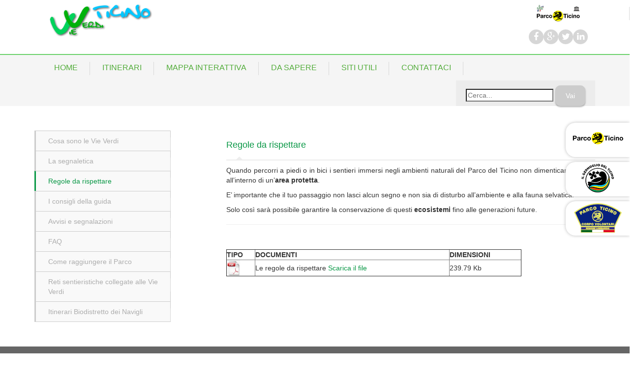

--- FILE ---
content_type: text/html; charset=utf-8
request_url: https://natura.parcoticino.it/regole-da-rispettare.html
body_size: 3892
content:

<!DOCTYPE html>
<html prefix="og: http://ogp.me/ns#" lang="it-IT">
  <head>
    <meta name="viewport" content="width=device-width, initial-scale=1.0">
    <meta charset="utf-8">
	

	<base href="https://natura.parcoticino.it/regole-da-rispettare.html" />
	<meta http-equiv="content-type" content="text/html; charset=utf-8" />
	<meta name="author" content="Super User" />
	<meta name="description" content="PARCO TICINO " />
	<meta name="generator" content="Joomla! - Open Source Content Management" />
	<title>Regole da rispettare</title>
	<link href="https://natura.parcoticino.it/component/search/?Itemid=123&amp;format=opensearch" rel="search" title="Vai PARCO TICINO " type="application/opensearchdescription+xml" />
	<link href="https://cdn.jsdelivr.net/npm/simple-line-icons@2.4.1/css/simple-line-icons.css" rel="stylesheet" type="text/css" />
	<link href="/components/com_k2/css/k2.css?v=2.9.1" rel="stylesheet" type="text/css" />
	<link href="https://maxcdn.bootstrapcdn.com/bootstrap/3.2.0/css/bootstrap.min.css" rel="stylesheet" type="text/css" />
	<link href="/templates/ticino/css/lightbox.css" rel="stylesheet" type="text/css" />
	<style type="text/css">
div.mod_search96 input[type="search"]{ width:auto; }
	</style>
	<script src="/media/jui/js/jquery.min.js?d52c7ef37a521b49374b55b6c04c91e9" type="text/javascript"></script>
	<script src="/media/jui/js/jquery-noconflict.js?d52c7ef37a521b49374b55b6c04c91e9" type="text/javascript"></script>
	<script src="/media/jui/js/jquery-migrate.min.js?d52c7ef37a521b49374b55b6c04c91e9" type="text/javascript"></script>
	<script src="/media/k2/assets/js/k2.frontend.js?v=2.9.1&amp;sitepath=/" type="text/javascript"></script>
	<script src="/media/jui/js/bootstrap.min.js?d52c7ef37a521b49374b55b6c04c91e9" type="text/javascript"></script>
	<script src="/media/system/js/caption.js?d52c7ef37a521b49374b55b6c04c91e9" type="text/javascript"></script>
	<script src="//netdna.bootstrapcdn.com/bootstrap/3.1.1/js/bootstrap.min.js" type="text/javascript"></script>
	<script src="/templates/ticino/js/ideaweb.js" type="text/javascript"></script>
	<!--[if lt IE 9]><script src="/media/system/js/html5fallback.js?d52c7ef37a521b49374b55b6c04c91e9" type="text/javascript"></script><![endif]-->
	<script type="text/javascript">
jQuery(function($){ initTooltips(); $("body").on("subform-row-add", initTooltips); function initTooltips (event, container) { container = container || document;$(container).find(".hasTooltip").tooltip({"html": true,"container": "body"});} });jQuery(window).on('load',  function() {
				new JCaption('img.caption');
			});</script>

	<!--[if lt IE 9]>
	<script src="/templates/ticino/js/html5shiv.js"></script>
	<script src="/templates/ticino/js/respond.min.js"></script>
	<![endif]-->
	<link href='http://fonts.googleapis.com/css?family=Open+Sans:400,300,700' rel='stylesheet' type='text/css'>
	<link href="//netdna.bootstrapcdn.com/font-awesome/4.1.0/css/font-awesome.min.css" rel="stylesheet">

    <link type="text/css" href="/templates/ticino/css/ideaweb.css" rel="stylesheet">	
    
    
    <script src="/templates/ticino/js/jquery.bpopup.min.js" type="text/javascript"></script>
     <script src="/templates/ticino/js/jquery.jPrintArea.js" type="text/javascript"></script>
    
    
    
    
    <script>
  (function(i,s,o,g,r,a,m){i['GoogleAnalyticsObject']=r;i[r]=i[r]||function(){
  (i[r].q=i[r].q||[]).push(arguments)},i[r].l=1*new Date();a=s.createElement(o),
  m=s.getElementsByTagName(o)[0];a.async=1;a.src=g;m.parentNode.insertBefore(a,m)
  })(window,document,'script','//www.google-analytics.com/analytics.js','ga');

  ga('create', 'UA-70512006-2', 'auto');
  ga('send', 'pageview');

     </script>
    
    
<style>
    
     #element_to_pop_up { background-color:#fff;
    border-radius:15px;
    color:#000;
    display:none; 
    padding:20px;
    min-width:400px;
    min-height: 180px; }
	
	
	.button.b-close, .button.bClose {
    border-radius: 7px;
    box-shadow: none;
    font: bold 131% sans-serif;
    padding: 0 6px 2px;
    position: absolute;
    right: -7px;
    top: -7px;
}
.button {
    background-color: #089745;
    border-radius: 10px;
    box-shadow: 0 2px 3px rgba(0, 0, 0, 0.3);
    color: #fff;
    cursor: pointer;
    display: inline-block;
    padding: 10px 20px;
    text-align: center;
    text-decoration: none;
}
    
    
    
    
 </style>
 
  
 
 
 <script>
  $('.stampa').click(function(){ $.jPrintArea('#mappa')});
 
 </script>
 
 
 <script>
 
 
 // Semicolon (;) to ensure closing of earlier scripting
    // Encapsulation
    // $ is assigned to jQuery
    ;(function($) {

         // DOM Ready
        $(function() {

            // Binding a click event
            // From jQuery v.1.7.0 use .on() instead of .bind()
            $('#my-button').bind('click', function(e) {

                // Prevents the default action to be triggered. 
                e.preventDefault();

                // Triggering bPopup when click event is fired
                $('#element_to_pop_up').bPopup(
				
				
				{
                    modalClose: true,
					escClose: true,
					 closeClass:'chiudi'
					
					
                }
								
				
				);
				
				
				
				
				
				
				

            });
			
			
			
			
			
			
			
			
			
			
			
			
			
			
			
			
			
			
			
			
			
			
			
			
			
			
			
			

        });
		
		

    })(jQuery);
 
  
 
 </script>
 
  
    
    
  </head>


  <body class="default">

	<header>

		<nav class="navbar navbar-default" role="navigation">
  			<div class="row riga-logo">
  			   <div class="container">
    		<!-- Brand and toggle get grouped for better mobile display -->
    			<div class="navbar-header col-sm-12">
      				<button type="button" class="navbar-toggle" data-toggle="collapse" data-target="#bs-example-navbar-collapse-1">
        				<span class="sr-only">Toggle navigation</span>
        				<span class="icon-bar"></span>
        				<span class="icon-bar"></span>
        				<span class="icon-bar"></span>
      				</button>
					<a class="navbar-brand" href="/">
						<img class="img-responsive" src="/templates/ticino/images/logo.png" alt="Vie Verdi Ticino" width="255" height="80"/>
					</a>
					<div class="icone-social pull-right">
					   		<div class="moduletable">
						

<div class="custom"  >
	<p>&nbsp;&nbsp;&nbsp;&nbsp;<a href="http://ente.parcoticino.it/" target="_blank"><img  src="/images/logo_parco.png" alt="logo parco" /></a><br /><br><a href="#"><em class="fa fa-facebook"></em></a><a href="#"><em class="fa fa-google-plus"></em></a><a href="#"><em class="fa fa-twitter"></em></a><a href="#"><em class="fa fa-linkedin"></em></a>
</p></div>
		</div>
	
					</div>
    			</div>
    			</div>
    		</div>
    		<div class="row riga-menu">
    		    <div class="container">
                    <div class="collapse navbar-collapse" id="bs-example-navbar-collapse-1">
<ul class="nav navbar-nav menu navbar-right">
<li class="item-101"><a href="/" >Home</a></li><li class="item-118"><a href="/itinerari.html" >Itinerari</a></li><li class="item-119"><a href="/cos-e-la-mappa-interattiva.html" >Mappa Interattiva</a></li><li class="item-120"><a href="/cosa-sono-le-vie-verdi.html" >Da Sapere</a></li><li class="item-132"><a href="/cosa-offre-il-parco.html" >Siti utili </a></li><li class="item-124"><a href="/contattaci.html" >Contattaci</a></li></ul></div>
<div class="search mod_search96">
	<form action="/regole-da-rispettare.html" method="post" class="form-inline" role="search">
		<label for="mod-search-searchword96" class="element-invisible">Cerca...</label> <input name="searchword" id="mod-search-searchword96" maxlength="200"  class="inputbox search-query input-medium" type="search" size="20" placeholder="Cerca..." /> <button class="button btn btn-primary" onclick="this.form.searchword.focus();">Vai</button>		<input type="hidden" name="task" value="search" />
		<input type="hidden" name="option" value="com_search" />
		<input type="hidden" name="Itemid" value="123" />
	</form>
</div>

    		    </div>
    		</div>    
			
		</nav>
	</header>

	

    
    

	

<section class="contenuto">		
<div class="pagina-interna">
	<div class="container">
						<div class="row">
		                <div class="col-sm-4 center-block contenuto-pagina">
                
<ul class="nav navbar-nav menu-sidebar-sx">
<li class="item-121"><a href="/cosa-sono-le-vie-verdi.html" >Cosa sono le Vie Verdi</a></li><li class="item-143"><a href="/la-segnaletica.html" >La segnaletica</a></li><li class="item-123 current active"><a href="/regole-da-rispettare.html" >Regole da rispettare</a></li><li class="item-142"><a href="/i-consigli-della-guida.html" >I consigli della guida</a></li><li class="item-141"><a href="/avvisi-e-segnalazioni.html" >Avvisi e segnalazioni</a></li><li class="item-139"><a href="/faq.html" >FAQ</a></li><li class="item-140"><a href="/come-raggiungere-il-parco.html" >Come raggiungere il Parco</a></li><li class="item-153"><a href="/reti-sentieristiche-collegate-alle-vie-verdi.html" >Reti sentieristiche collegate alle Vie Verdi</a></li><li class="item-177"><a href="/itinerari-biodistretto-dei-navigli.html" >Itinerari Biodistretto dei Navigli</a></li></ul>
		    </div>
            <div class="col-sm-8 center-block contenuto-pagina">
                <h1 class="titolo-pagine">Regole da rispettare</h1>
                <p style="text-align: justify;">Quando percorri a piedi o in bici i sentieri immersi negli ambienti naturali del Parco del Ticino non dimenticare che sei all’interno di un’<strong>area protetta</strong>.</p>
<p style="text-align: justify;">E’ importante che il tuo passaggio non lasci alcun segno e non sia di disturbo all’ambiente e alla fauna selvatica.</p>
<p style="text-align: justify;">Solo così sarà possibile garantire la conservazione di questi <strong>ecosistemi </strong>fino alle generazioni future.</p>
<hr />
<p style="text-align: justify;">&nbsp;</p>
<table style="width: 600px;" border="1" cellspacing="5" cellpadding="5">
<tbody>
<tr><th style="text-align: left;">TIPO</th><th style="text-align: left;">DOCUMENTI</th><th style="text-align: left;">DIMENSIONI</th></tr>
<tr>
<td class="tipo"><a href="/images/PDF/regole.pdf"><img src="/images/tipo_pdf.jpg" alt="" /></a></td>
<td class="doc">Le regole da rispettare <a href="/images/PDF/regole.pdf" target="_blank"><span class="link">Scarica il file</span></a></td>
<td class="size">239.79 Kb</td>
</tr>
</tbody>
</table>             </div>
		    		</div>
	</div>
</div>
</section>

		
	<footer>	
		<div class="row footer-top">
			<div class="container"> 
											<div class="moduletable col-xs-12 text-center">
						

<div class="custom col-xs-12 text-center"  >
	<p>© Parco Lombardo del Ticino - Tutti i diritti riservati<br /> Sede: via Isonzo, 1 - 20013 Pontevecchio di Magenta (MI)<br /> Tel. 02.972101 - Fax 02.97950607 - C.F. 86004850151 - P.IVA 08914300150<br /> P.E.C. : <a href="mailto:parco.ticino@pec.regione.lombardia.it">parco.ticino@pec.regione.lombardia.it</a><br /> Iban IT82J0521632380000000100178</p>
<p align="center"><img src="/images/sistema_parco_lombardia.png" alt="sistema parco lombardia" />&nbsp;&nbsp;&nbsp;&nbsp;<a href="http://www.regione.lombardia.it/" target="_blank"><img src="/images/logo-regione-lombardia.png" alt="logo-regione-lombardia" /></a>&nbsp;&nbsp;&nbsp;&nbsp;<a href="http://www.fondazionecariplo.it/it/index.html" target="_blank"><img src="/images/fondazione_cariplo.png" alt="fondazione cariplo" /></a></p></div>
		</div>
	
							</div>
		</div>
			<div class="row footer-bottom"> 
											<div class="moduletable">
						
<ul class="navbar-nav">
<li class="item-147"><a href="/privacy-policy.html" >Privacy Policy</a></li><li class="item-148"><a href="http://www.gpsbrianza.com" >Credits</a></li><li class="item-146"><a href="/utilizzo-dei-cookies.html" >Utilizzo dei cookies</a></li></ul>
		</div>
	
							</div>        
	</footer>

	<div id="etichette-siti">
		<div class="etichetta-sito">
			<a href="http://ente.parcoticino.it" target="_blank">
    			<img src="/templates/ticino/images/logo-ticino.png" alt="Logo" title="Logo" class="img-responsive" width="107" height="34"/>
    		</a>
		</div>
		<div class="etichetta-sito">
            <a href="http://turismo.parcoticino.it" target="_blank">
    			<img src="/templates/ticino/images/logo-germoglio.png" alt="Logo" title="Logo" class="img-responsive" width="66" height="58"/>
    		</a>
		</div>
		<div class="etichetta-sito">
            <a href="http://corpovolontari.parcoticino.it" target="_blank">
    			<img src="https://ente.parcoticino.it/wp-content/themes/parcoticino/images/corpo_volontari.png" alt="Logo" title="Logo" class="img-responsive" width="97" height="60"/>
    		</a>
		</div>
	</div>
    
    	
</body>
<script>

function getParameters() {
    var query = window.location.search.substring(1);
    var params = {};
    var pairs = query.split('&')
    for (var i = 0; i < pairs.length; i++) {
        var pair = pairs[i].split("=");
        params[pair[0]] = pair[1];
    } 
    return params;
}

var params = getParameters();
if("stampa" in params && params['stampa'] === 'si') {
    window.print();
}

</script>
</html>

--- FILE ---
content_type: text/css
request_url: https://natura.parcoticino.it/templates/ticino/css/ideaweb.css
body_size: 2312
content:
body {

  font-family: 'Open Sans', sans-serif;

}

body, html {

	overflow-x:hidden;

}

div.catItemHeader h3.catItemTitle {

  font-family: 'Open Sans', sans-serif;

}

a, a:hover {

  color: #089745;

  text-decoration: none;

}

.navbar-brand {

  height: auto;

  padding: 8px 15px;

  width: 75%;

}

@media (min-width: 768px) {

.navbar-brand {

  width: auto;	

}

}

.navbar-default {

  background-color: #fff;

  border: none;

}

.riga-logo {

  border-bottom: 2px solid #6cd16b;

    

}

.navbar {

  border-radius: 0;

}

#bs-example-navbar-collapse-1 {

    float:left;

    width:100%;

}

@media (min-width: 768px) {

#bs-example-navbar-collapse-1 {

    width:auto;

}	

}

.search {

  background: none repeat scroll 0 0 #ececec;

  float: right;

  height: 52px;

  padding: 10px 20px;

}

.sottotitolo {

  clear: both;

  color: #868686;

  display: block;

  font-size: 10px;

  text-transform: none;

}

.riga-menu {

    background:#f5f5f5;

}

.navbar-default .navbar-nav > li > a {

  color: #54ad3c;

  font-size: 16px;

  line-height: 1em;

  text-align: center;

  text-transform: uppercase;

}

.navbar-default .navbar-nav > .active > a, .navbar-default .navbar-nav > .active > a:hover, .navbar-default .navbar-nav > .active > a:focus {

  background: url(../images/freccia-menu.png) no-repeat top center rgba(0,0,0,0);

  color: #54ad3c;

}

.navbar-default .navbar-nav > li > a:hover, .navbar-default .navbar-nav > li > a:focus {

  background: url(../images/freccia-menu.png) no-repeat top center rgba(0,0,0,0);

  color: #54ad3c;

}

.navbar-nav > li:after {

  border-right: 1px solid #d8d8d8;

  content: "";

  height: 27px;

  position: absolute;

  right: 0;

  top: 14px;

  width: 1px;

}

.navbar-nav > li > a {

  padding: 18px 15px 7px;

}

@media (min-width: 1024px) {

.navbar-nav > li > a {

  padding:18px 25px;

}

}

.footer-bottom .navbar-nav > li > a {

  padding:1px 25px;

}

.element-invisible {

    display:none;

}

input[type="text"] {

  background-color: #fff;

  background-image: none;

  border: 1px solid #ccc;

  border-radius: 4px;

  box-shadow: 0 1px 1px rgba(0, 0, 0, 0.075) inset;

  color: #555;

  display: block;

  font-size: 14px;

  height: 34px;

  line-height: 1.42857;

  padding: 6px 12px;

  transition: border-color 0.15s ease-in-out 0s, box-shadow 0.15s ease-in-out 0s;

  width: 100%;

}

.k2filter-table input[type="text"] {

  font-size: 13px;

  height: 24px;

  padding: 2px 12px;

}

.k2filter-table {

  /*float: left;*/

}

.search input[type="text"] {

  float: left;

  margin-right: 5px;

  width: 78%;

}

.search .btn-primary {

  background-color: #ccc;

  border-color: #ccc;

  color: #fff;

}

.icone-social a {

  background: none repeat scroll 0 0 #d6d6d6;

  border-radius: 15px;

  color: #fff;

  display: inline-block;

  font-size: 18px;

  height: 30px;

  line-height: 30px;

  text-align: center;

  width: 30px;

}

.icone-social a:hover {

  background: none repeat scroll 0 0 #c2c2c2;

}

.icone-social {

  margin-bottom: 10px;

  margin-top: 0;

}

@media (min-width: 768px) {

.icone-social {

    margin-top:10px;

}

}

.navbar {

  margin-bottom: 0;

}

.jmslideshow .slideshow-content {

  background: none repeat scroll 0 0 transparent;

  color: white;

  font-family: "Open Sans",sans-serif;

  font-size: 10px;

  font-weight: 300 !important;

  opacity: 1;

  top: 0 !important;

  width: 320px !important;

}

@media (min-width: 1024px) {

.jmslideshow .slideshow-content {

  top: 30px !important;

  width: 500px !important;

}

}

.jmslideshow .slideshow-content h3 {

  font-size: 19px;

  font-weight: 300;

  line-height: 1em;

  margin-bottom: 8px;

}

@media (min-width: 1024px) {

.jmslideshow .slideshow-content h3 {

  font-size: 35px;

  margin-bottom: 5px;

}

}

@media (min-width: 1200px) {

.jmslideshow .slideshow-content h3 {

  font-size: 48px;

  margin-bottom: 20px;

}

}

.jmslideshow .slideshow-content a {

  background: none repeat scroll 0 0 #089745;

  border-radius: 4px;

  color: #fff;

  display: block;

  font-size: 20px;

  margin-top: 12px;

  padding: 10px 20px;

  width: 219px;

}

@media (min-width: 768px) {

.jmslideshow .slideshow-content a {

  margin-top: 52px;

}

}

.jmslideshow .slideshow-content a:after {

    content:"\f0a9";

    font-family: FontAwesome;

    margin-left:15px;

}

a:hover {

    text-decoration:none;

}

#cont h3, .contenuto h3, #cont h1, .contenuto h1, #k2Container h3, .titolo-item-blog h2  {

  background: url("../images/trian_titolo.png") no-repeat scroll 20px bottom rgba(0, 0, 0, 0);

  border-bottom: 2px solid #ececec;

  color: #089745;

  font-size: 18px;

  padding-bottom: 20px;

}

.page-header {

  border-bottom: medium none;

  margin: 0;

}

.mod-articles-category-title {

  color: #089745;

  font-size: 16px;

    

}

.category-module {

    padding:0;

    list-style:none;

}

.img-cat-module img {

  height: 100%;

  width: auto;

}

.img-cat-module {

  border-radius: 45px;

  float: left;

  height: 90px;

  margin-right: 15px;

  overflow: hidden;

  width: 90px;

-webkit-box-shadow: inset 0px 0px 5px 3px rgba(8, 151, 72, 0.75);

-moz-box-shadow:    inset 0px 0px 5px 3px rgba(8, 151, 72, 0.75);

box-shadow:         inset 0px 0px 5px 3px rgba(8, 151, 72, 0.75);  

}

.mod-articles-category-readmore a {

  background: none repeat scroll 0 0 #089745;

  border-radius: 4px;

  color: #fff;

  display: block;

  float: left;

  font-size: 12px;

  margin-top: 0px;

  padding: 5px;

  width: 109px;

}

.mod-articles-category-readmore a:after {

    content:"\f0a9";

    font-family: FontAwesome;

    margin-left:15px;

}

.mod-articles-category-introtext {

    font-size:12px;

}

.contenuto {

    padding: 50px 0;

}

footer {

  font-size: 13px;

  font-weight: 300;

}
.footer-top {
	padding:20px 0;
	background:#666666;	
	color:#FFFFFF;
}
.footer-top a {
	color:#FFFFFF;
	text-decoration:underline;
}
.footer-bottom {
  height: auto;
  padding: 10px 0;
}
.navbar-nav.menu-sidebar-sx > li > a {

  background: none repeat scroll 0 0 #f9f9f9;

  border-left: 3px solid #ccc;

  border-right: 1px solid #ccc;

  border-top: 1px solid #ccc;

  color: #adadad;

  padding: 10px 25px;

}

.navbar-nav.menu-sidebar-sx > li:last-child > a {

  border-bottom: 1px solid #ccc;

}

.navbar-nav.menu-sidebar-sx > li {

  display: block;

  width: 77%;

}

.navbar-nav.menu-sidebar-sx > li.active > a {

  border-left: 3px solid #089745;

  color:#089745;

}

.img-banner {

    width:100%;

    height:auto;

}

#banner {

    position:relative;

}

#banner h1 {

  background: none repeat scroll 0 0 #a0cc94;

  color: #fff;

  font-size: 33px;

  font-weight: 300;

  margin: 0;

  padding: 15px 0;

  position: absolute;

  top: 0;

  width: 100%;

}

div.itemIsFeatured, div.catItemIsFeatured, div.userItemIsFeatured {

  background: transparent;

}

#k2Container {

  padding: 50px 0;

}

.even {

  background: none repeat scroll 0 0 #fff;

}

.modal {

  display: block;

  position: static;

}

span.catItemImage img {

  border: 1px solid #ccc;

  max-width: 100%;

  padding: 2px;

}

#banner img {

	max-width:100%;

}

#banner.singolo-progetto img {

	margin-top:65px;

}

div.itemExtraFields ul li {

  clear: both;

  display: block;

  float: left;

  width: 100%;

}

.odd {

  border-bottom: medium none;

}

.even {

  border-bottom: medium none;

}

div.itemExtraFields {

  border-top: medium none;

}

div.catItemImageBlock {

  padding: 0;

}

#filtro {

  background: none repeat scroll 0 0 #e6e6e6;

  padding: 10px 0;

}

#filtro h3 {

  font-size: 15px !important;

  margin: 0 0 10px;

}

.K2FilterBlock input[type="submit"] {

  -moz-user-select: none;

  background-image: none;

  border: 1px solid transparent;

  border-radius: 4px;

  cursor: pointer;

  display: inline-block;

  font-size: 14px;

  font-weight: 400;

  line-height: 1.42857;

  margin-bottom: 0;

  padding: 2px 12px;

  text-align: center;

  vertical-align: middle;

  white-space: nowrap;

  background: #54ad3c;

  color:#FFFFFF;

  margin-top:24px;

}

.linkMappa a {

  background: none repeat scroll 0 0 #089745;

  border-radius: 4px;

  color: #fff;

  display: block;

  float: left;

  font-size: 17px;

  margin-top: 0;

  padding: 11px;

  width: 100%;

}

.linkMappa a:after {

    content:"\f0a9";

    font-family: FontAwesome;

    margin-left:15px;

}

#mappaprint {display:none}

.itemExtraFields li.typeLink {

    display:none;

}

.blog .items-leading {

    margin-bottom:30px;

}

.blog .item-image {

    margin-right:15px;

}




div.itemContainerLast {

  width: 100%;

}

.category-module li {

  display: block;

  float: left;

  margin-bottom: 15px;

}

.cycle-slideshow.jmslideshow img {

  height: auto;

  max-height: 1700px;

  min-width: 661px;

  width: 100%;

}
.footer-bottom .navbar-nav {
  display: table;
  float: none;
  margin: 0 auto !important;
  table-layout: fixed;
  width: auto;
}
.footer-bottom ul {
	padding:0;
	list-style:none;
}
.footer-bottom ul li {
	display:inline-block;
}
#etichette-siti {
  position: fixed;
  right: 0;
  top: 250px;
  z-index: 1000;
}
.etichetta-sito {
	width:56px;
	height:40px;
	background: #FFFFFF;
-webkit-border-top-left-radius: 20px;
-webkit-border-bottom-left-radius: 20px;
-moz-border-radius-topleft: 20px;
-moz-border-radius-bottomleft: 20px;
border-top-left-radius: 20px;
border-bottom-left-radius: 20px;	
  box-shadow: 0 0 6px #bcbcbc;
  margin-bottom: 10px;
}
@media (min-width: 768px) {
.etichetta-sito {
	width:130px;
	height:70px;
}
}
.etichetta-sito img {
  display: block;
  margin: 0 auto;
  max-height: 36px;
  padding-top: 4px;
  width: auto;
}
@media (min-width: 768px) {
.etichetta-sito img {
  max-height: 600px;
}
}
.etichetta-sito:first-child img {
  padding-top: 14px;
}
.itemExtraFieldsValue {
	display:block;
	float:left;
	width:66%;
}


@media print {
body {font-size: 12pt;font-color: #000000;} 
@page {size: 210mm 297mm; margin: 10mm;}
header{display:none}
#filtro{display:none}
.col-sm-4{display:none}
footer{display:none}
div#container {width: auto;}
.col-sm-8 {width:180mm}
div.itemFullText{ text-align:justify;}
#etichette-siti{display:none}
div.itemBackToTop{display:none;}
#banner img{display:none}
#mappaprint { display: block; /*float: left; margin: 3% 3% 3% 0;*/ width:100%; /*max-width:400px;*/ height:auto;}
#mappaprint img { width:100% !important;}
#element_to_pop_up{display:none !important;}
#element_to_pop_up img{display:none !important;}
#element_to_pop_up span{display:none !important;}
}

--- FILE ---
content_type: application/javascript
request_url: https://natura.parcoticino.it/templates/ticino/js/ideaweb.js
body_size: -11
content:
jQuery(document).ready( function() { 


	jQuery("li.dropdown").hover(
		function() {
			jQuery('ul', this).first().stop(true, true).delay(50).slideDown(100);
		},
		function() {
			jQuery('ul', this).first().stop(true, true).slideUp(300);
		}		
	);
	
	var altezza = jQuery(window).height(); 	
	var newaltezza = altezza - 186;
	jQuery(".sidebar-sx").css('height', newaltezza);

});

	



--- FILE ---
content_type: text/plain
request_url: https://www.google-analytics.com/j/collect?v=1&_v=j102&a=229889592&t=pageview&_s=1&dl=https%3A%2F%2Fnatura.parcoticino.it%2Fregole-da-rispettare.html&ul=en-us%40posix&dt=Regole%20da%20rispettare&sr=1280x720&vp=1280x720&_u=IEBAAEABAAAAACAAI~&jid=1058851946&gjid=1155760876&cid=507971976.1768968431&tid=UA-70512006-2&_gid=266445379.1768968431&_r=1&_slc=1&z=1039386273
body_size: -453
content:
2,cG-8JLMKGYGZ2

--- FILE ---
content_type: application/javascript
request_url: https://natura.parcoticino.it/templates/ticino/js/jquery.jPrintArea.js
body_size: 120
content:
jQuery.jPrintArea=function(el)
      {
          var iframe=document.createElement('IFRAME');
          var doc=null;
          $(iframe).attr('style','position:absolute;width:0px;height:0px;left:-500px;top:-500px;');
                                  document.body.appendChild(iframe);
                                  doc=iframe.contentWindow.document;
                                  var links=window.document.getElementsByTagName('link');
                                  for(var i=0;i<links.length;i++)
                                  if(links[i].rel.toLowerCase()=='stylesheet')
                                  doc.write('<link type="text/css" rel="stylesheet" href="'+links[i].href+'"></link>');
                                  doc.write('<div class="'+$(el).attr("class")+'">'+$(el).html()+'</div>');
                                  doc.close();
                                  iframe.contentWindow.focus();
                                  iframe.contentWindow.print();
                                  alert('Stampa in corso...');
                                  document.body.removeChild(iframe);
        }